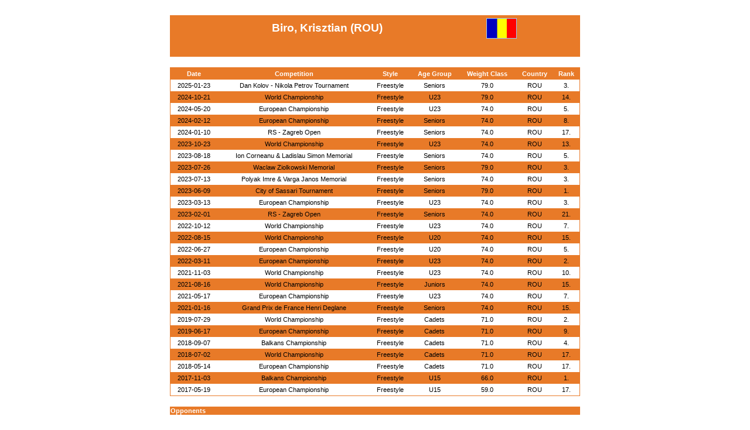

--- FILE ---
content_type: text/html; charset=UTF-8
request_url: https://whatsmat.uww.org/daten.php?spid=32C084EA769D452581532D57C3B6C8BE
body_size: 13910
content:
<!DOCTYPE html PUBLIC "-//W3C//DTD XHTML 1.0 Transitional//EN"
   "http://www.w3.org/TR/xhtml1/DTD/xhtml1-transitional.dtd">
<html xmlns="http://www.w3.org/1999/xhtml" lang="en" xml:lang="en">

<head>
  <title>International Wrestling Database</title>
  <link rel="stylesheet" type="text/css" href="ringen.css"/>
  <script type="text/javascript"  src="code.js"></script>
  <!-- Google Tag Manager -->
  <script>(function(w,d,s,l,i){w[l]=w[l]||[];w[l].push({'gtm.start':
  new Date().getTime(),event:'gtm.js'});var f=d.getElementsByTagName(s)[0],
  j=d.createElement(s),dl=l!='dataLayer'?'&l='+l:'';j.async=true;j.src=
  'https://www.googletagmanager.com/gtm.js?id='+i+dl;f.parentNode.insertBefore(j,f);
  })(window,document,'script','dataLayer','GTM-KWP9RWP');</script>
  <!-- End Google Tag Manager -->
</head>
<body>

    <center><br>
      <table class=dunkel border=0 width=700 cellpadding=1 cellspacing=0>
        <tr>
          <td>
            <table class=normal border=0 width=100% cellpadding=4 cellspacing=0>
              <tr class=dunkel>
                <td class=w_14_fett>Biro, Krisztian (ROU)</td>
                <td align=left valign=middle><img src=grafik/flaggen/rom.gif class='border_1_normal' alt=ROM width=50></td>
              </tr> 	   
			  <tr>
                <td>
                  <table border=0 cellpadding=4 cellspacing=0>
                  </table>
                <td align=center valign=middle>&nbsp;</td>
              </tr>
            </table>
          </td>
        </tr>
      </table> 	   
	  <br>
	  <table class=dunkel border=0 width=700 cellpadding=1 cellspacing=0>
        <tr>
          <td>
            <table class=normal border=0 width=100% cellpadding=4 cellspacing=0>
              <tr class=dunkel>
                <td class=w_8_fett>Date</td>
                <td class=w_8_fett>Competition</td>
                <td class=w_8_fett>Style</td>
                <td class=w_8_fett>Age Group</td>
                <td class=w_8_fett>Weight Class</td>
                <td class=w_8_fett>Country</td>
                <td class=w_8_fett>Rank</td>
              </tr><tr class='hell'>
                <td class=bl_8>2025-01-23</td>
                <td class=bl_8><a href=daten.php?wkid=9F3983BDF7A146DABC74C45998C7F0D2&gkl=6>Dan Kolov - Nikola Petrov Tournament</a></td>
                <td class=bl_8>Freestyle</td>
                <td class=bl_8>Seniors</td>
                <td class=bl_8>79.0 </td>
                <td class=bl_8>ROU</td>
                <td class=bl_8>3.</td>
              </tr><tr class='normal'>
                <td class=bl_8>2024-10-21</td>
                <td class=bl_8><a href=daten.php?wkid=D2C1445D0952473DB091FE34D89AC9C1&gkl=6>World Championship</a></td>
                <td class=bl_8>Freestyle</td>
                <td class=bl_8>U23</td>
                <td class=bl_8>79.0 </td>
                <td class=bl_8>ROU</td>
                <td class=bl_8>14.</td>
              </tr><tr class='hell'>
                <td class=bl_8>2024-05-20</td>
                <td class=bl_8><a href=daten.php?wkid=E26CC58E7BF246DC8AEE20A591940473&gkl=5>European Championship</a></td>
                <td class=bl_8>Freestyle</td>
                <td class=bl_8>U23</td>
                <td class=bl_8>74.0 </td>
                <td class=bl_8>ROU</td>
                <td class=bl_8>5.</td>
              </tr><tr class='normal'>
                <td class=bl_8>2024-02-12</td>
                <td class=bl_8><a href=daten.php?wkid=432EAACF8BAD4B09BE2F96770D35AD52&gkl=5>European Championship</a></td>
                <td class=bl_8>Freestyle</td>
                <td class=bl_8>Seniors</td>
                <td class=bl_8>74.0 </td>
                <td class=bl_8>ROU</td>
                <td class=bl_8>8.</td>
              </tr><tr class='hell'>
                <td class=bl_8>2024-01-10</td>
                <td class=bl_8><a href=daten.php?wkid=5B96B3D993B04A11A08B545A0A639F4C&gkl=5>RS - Zagreb Open</a></td>
                <td class=bl_8>Freestyle</td>
                <td class=bl_8>Seniors</td>
                <td class=bl_8>74.0 </td>
                <td class=bl_8>ROU</td>
                <td class=bl_8>17.</td>
              </tr><tr class='normal'>
                <td class=bl_8>2023-10-23</td>
                <td class=bl_8><a href=daten.php?wkid=932428CBFB9249EC9C9802966C94E89C&gkl=5>World Championship</a></td>
                <td class=bl_8>Freestyle</td>
                <td class=bl_8>U23</td>
                <td class=bl_8>74.0 </td>
                <td class=bl_8>ROU</td>
                <td class=bl_8>13.</td>
              </tr><tr class='hell'>
                <td class=bl_8>2023-08-18</td>
                <td class=bl_8><a href=daten.php?wkid=A0A55BFCAEE642C8956D2540C9795191&gkl=5>Ion Corneanu & Ladislau Simon Memorial</a></td>
                <td class=bl_8>Freestyle</td>
                <td class=bl_8>Seniors</td>
                <td class=bl_8>74.0 </td>
                <td class=bl_8>ROU</td>
                <td class=bl_8>5.</td>
              </tr><tr class='normal'>
                <td class=bl_8>2023-07-26</td>
                <td class=bl_8><a href=daten.php?wkid=EBD10D1253E04B43AFC6C081FF61F72D&gkl=6>Waclaw Ziolkowski Memorial</a></td>
                <td class=bl_8>Freestyle</td>
                <td class=bl_8>Seniors</td>
                <td class=bl_8>79.0 </td>
                <td class=bl_8>ROU</td>
                <td class=bl_8>3.</td>
              </tr><tr class='hell'>
                <td class=bl_8>2023-07-13</td>
                <td class=bl_8><a href=daten.php?wkid=C4E83D0D49FF4AB484F43660B079D58D&gkl=5>Polyak Imre & Varga Janos Memorial</a></td>
                <td class=bl_8>Freestyle</td>
                <td class=bl_8>Seniors</td>
                <td class=bl_8>74.0 </td>
                <td class=bl_8>ROU</td>
                <td class=bl_8>3.</td>
              </tr><tr class='normal'>
                <td class=bl_8>2023-06-09</td>
                <td class=bl_8><a href=daten.php?wkid=E441FAB36A1B4009B5864757A04C72D6&gkl=6>City of Sassari Tournament</a></td>
                <td class=bl_8>Freestyle</td>
                <td class=bl_8>Seniors</td>
                <td class=bl_8>79.0 </td>
                <td class=bl_8>ROU</td>
                <td class=bl_8>1.</td>
              </tr><tr class='hell'>
                <td class=bl_8>2023-03-13</td>
                <td class=bl_8><a href=daten.php?wkid=6CB72C31759A4BB393F2C15BFD1C027F&gkl=5>European Championship</a></td>
                <td class=bl_8>Freestyle</td>
                <td class=bl_8>U23</td>
                <td class=bl_8>74.0 </td>
                <td class=bl_8>ROU</td>
                <td class=bl_8>3.</td>
              </tr><tr class='normal'>
                <td class=bl_8>2023-02-01</td>
                <td class=bl_8><a href=daten.php?wkid=10AE0AF81369458797DB02F6B5B62449&gkl=5>RS - Zagreb Open</a></td>
                <td class=bl_8>Freestyle</td>
                <td class=bl_8>Seniors</td>
                <td class=bl_8>74.0 </td>
                <td class=bl_8>ROU</td>
                <td class=bl_8>21.</td>
              </tr><tr class='hell'>
                <td class=bl_8>2022-10-12</td>
                <td class=bl_8><a href=daten.php?wkid=D78FD2423F97415D99FAC1D0F89AD92A&gkl=5>World Championship</a></td>
                <td class=bl_8>Freestyle</td>
                <td class=bl_8>U23</td>
                <td class=bl_8>74.0 </td>
                <td class=bl_8>ROU</td>
                <td class=bl_8>7.</td>
              </tr><tr class='normal'>
                <td class=bl_8>2022-08-15</td>
                <td class=bl_8><a href=daten.php?wkid=5A4B4E842EC44D7CA943E4FE6939B30A&gkl=5>World Championship</a></td>
                <td class=bl_8>Freestyle</td>
                <td class=bl_8>U20</td>
                <td class=bl_8>74.0 </td>
                <td class=bl_8>ROU</td>
                <td class=bl_8>15.</td>
              </tr><tr class='hell'>
                <td class=bl_8>2022-06-27</td>
                <td class=bl_8><a href=daten.php?wkid=D3A172C309834425AC2F36345F1FA9A7&gkl=5>European Championship</a></td>
                <td class=bl_8>Freestyle</td>
                <td class=bl_8>U20</td>
                <td class=bl_8>74.0 </td>
                <td class=bl_8>ROU</td>
                <td class=bl_8>5.</td>
              </tr><tr class='normal'>
                <td class=bl_8>2022-03-11</td>
                <td class=bl_8><a href=daten.php?wkid=842DFD6B68484E959CC42BE8F6ACCD8F&gkl=5>European Championship</a></td>
                <td class=bl_8>Freestyle</td>
                <td class=bl_8>U23</td>
                <td class=bl_8>74.0 </td>
                <td class=bl_8>ROU</td>
                <td class=bl_8>2.</td>
              </tr><tr class='hell'>
                <td class=bl_8>2021-11-03</td>
                <td class=bl_8><a href=daten.php?wkid=4281A096008A46A6B04097D8A059B49D&gkl=5>World Championship</a></td>
                <td class=bl_8>Freestyle</td>
                <td class=bl_8>U23</td>
                <td class=bl_8>74.0 </td>
                <td class=bl_8>ROU</td>
                <td class=bl_8>10.</td>
              </tr><tr class='normal'>
                <td class=bl_8>2021-08-16</td>
                <td class=bl_8><a href=daten.php?wkid=274D8A5CF32740F7B1C693639E14D639&gkl=5>World Championship</a></td>
                <td class=bl_8>Freestyle</td>
                <td class=bl_8>Juniors</td>
                <td class=bl_8>74.0 </td>
                <td class=bl_8>ROU</td>
                <td class=bl_8>15.</td>
              </tr><tr class='hell'>
                <td class=bl_8>2021-05-17</td>
                <td class=bl_8><a href=daten.php?wkid=BDE9A3A189034E95ACB6FD71E529BF1F&gkl=5>European Championship</a></td>
                <td class=bl_8>Freestyle</td>
                <td class=bl_8>U23</td>
                <td class=bl_8>74.0 </td>
                <td class=bl_8>ROU</td>
                <td class=bl_8>7.</td>
              </tr><tr class='normal'>
                <td class=bl_8>2021-01-16</td>
                <td class=bl_8><a href=daten.php?wkid=C80CBD1EC5434F9A933C6277887C44A5&gkl=5>Grand Prix de France Henri Deglane</a></td>
                <td class=bl_8>Freestyle</td>
                <td class=bl_8>Seniors</td>
                <td class=bl_8>74.0 </td>
                <td class=bl_8>ROU</td>
                <td class=bl_8>15.</td>
              </tr><tr class='hell'>
                <td class=bl_8>2019-07-29</td>
                <td class=bl_8><a href=daten.php?wkid=B8D57028359642CD9C212975642F92C1&gkl=7>World Championship</a></td>
                <td class=bl_8>Freestyle</td>
                <td class=bl_8>Cadets</td>
                <td class=bl_8>71.0 </td>
                <td class=bl_8>ROU</td>
                <td class=bl_8>2.</td>
              </tr><tr class='normal'>
                <td class=bl_8>2019-06-17</td>
                <td class=bl_8><a href=daten.php?wkid=5B12235675CC402F817CDF7FDCA4CE25&gkl=7>European Championship</a></td>
                <td class=bl_8>Freestyle</td>
                <td class=bl_8>Cadets</td>
                <td class=bl_8>71.0 </td>
                <td class=bl_8>ROU</td>
                <td class=bl_8>9.</td>
              </tr><tr class='hell'>
                <td class=bl_8>2018-09-07</td>
                <td class=bl_8><a href=daten.php?wkid=E556F002457C44149CE0D83B02D8412C&gkl=7>Balkans Championship</a></td>
                <td class=bl_8>Freestyle</td>
                <td class=bl_8>Cadets</td>
                <td class=bl_8>71.0 </td>
                <td class=bl_8>ROU</td>
                <td class=bl_8>4.</td>
              </tr><tr class='normal'>
                <td class=bl_8>2018-07-02</td>
                <td class=bl_8><a href=daten.php?wkid=DCD9F7508FE04C7785F612512ACA6963&gkl=7>World Championship</a></td>
                <td class=bl_8>Freestyle</td>
                <td class=bl_8>Cadets</td>
                <td class=bl_8>71.0 </td>
                <td class=bl_8>ROU</td>
                <td class=bl_8>17.</td>
              </tr><tr class='hell'>
                <td class=bl_8>2018-05-14</td>
                <td class=bl_8><a href=daten.php?wkid=CE62531F0D6244B58CBB2A5CE9D0BF9F&gkl=7>European Championship</a></td>
                <td class=bl_8>Freestyle</td>
                <td class=bl_8>Cadets</td>
                <td class=bl_8>71.0 </td>
                <td class=bl_8>ROU</td>
                <td class=bl_8>17.</td>
              </tr><tr class='normal'>
                <td class=bl_8>2017-11-03</td>
                <td class=bl_8><a href=daten.php?wkid=A7DDC24FCB034AF7844B6BBDC96AC813&gkl=8>Balkans Championship</a></td>
                <td class=bl_8>Freestyle</td>
                <td class=bl_8>U15</td>
                <td class=bl_8>66.0 </td>
                <td class=bl_8>ROU</td>
                <td class=bl_8>1.</td>
              </tr><tr class='hell'>
                <td class=bl_8>2017-05-19</td>
                <td class=bl_8><a href=daten.php?wkid=F553B1780A5648DA87CC7919676C4834&gkl=7>European Championship</a></td>
                <td class=bl_8>Freestyle</td>
                <td class=bl_8>U15</td>
                <td class=bl_8>59.0 </td>
                <td class=bl_8>ROU</td>
                <td class=bl_8>17.</td>
              </tr>
            </table>
          </td>
        </tr>
      </table> 
	  <br>
	  <table class=normal border=0 width=700 cellpadding=1 cellspacing=0>
        <tr class=dunkel>
           <td class=w_8_left_fett>Opponents</td>
        </tr>
	  </table>  
    </center>

<br>
<!-- Google Tag Manager (noscript) -->
<noscript><iframe src="https://www.googletagmanager.com/ns.html?id=GTM-KWP9RWP"
height="0" width="0" style="display:none;visibility:hidden"></iframe></noscript>
<!-- End Google Tag Manager (noscript) -->

</body>
</html>

